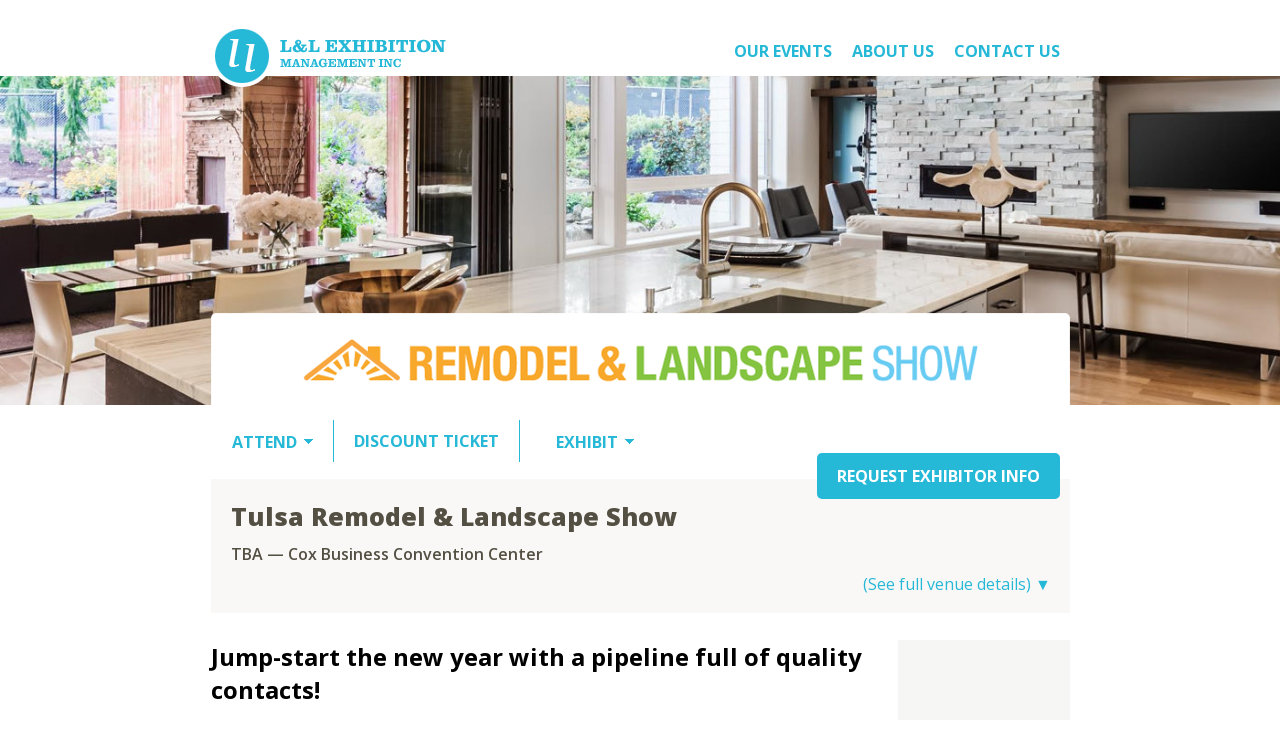

--- FILE ---
content_type: text/html; charset=utf-8
request_url: https://www.homeshowcenter.com/exhoverview/tulsahome
body_size: 5807
content:


<!DOCTYPE html>

<html xmlns="http://www.w3.org/1999/xhtml">
<head><meta name="viewport" content="width=device-width, initial-scale=1" /><meta http-equiv="Content-Type" content="text/html; charset=utf-8" /><link href="https://fonts.googleapis.com/css?family=Open+Sans:300,400,600,700,800" rel="stylesheet" />
    <script src="https://ajax.googleapis.com/ajax/libs/jquery/1.12.4/jquery.min.js"></script>
    <link href="/css/all.css" rel="stylesheet" type="text/css" />
    <script type="text/javascript">
	    $(document).ready(function(e) {
            $('.menu').click(function(e) {
                $('.nav').slideToggle(300);
            });
        });
    </script>


    <!-- Google Tag Manager -->

    <script>(function (w, d, s, l, i) {
        w[l] = w[l] || []; w[l].push({
            'gtm.start':

                new Date().getTime(), event: 'gtm.js'
        }); var f = d.getElementsByTagName(s)[0],

            j = d.createElement(s), dl = l != 'dataLayer' ? '&l=' + l : ''; j.async = true; j.src =

                'https://www.googletagmanager.com/gtm.js?id=' + i + dl; f.parentNode.insertBefore(j, f);

        })(window, document, 'script', 'dataLayer', 'GTM-KJG3DTL');</script>

    <!-- End Google Tag Manager -->

    
    <link href="/css/home2.css" rel="stylesheet" type="text/css" />
    <meta charset="utf-8">
    <script src="https://code.jquery.com/jquery-1.10.2.js"></script>
    <script type="text/javascript">
        $(document).ready(function () {
            var outer = document.getElementById('outer');
            document.getElementById('b').addEventListener('click', function (evnt) {
                if (outer.style.maxHeight) {
                    outer.style.maxHeight = null;
                    outer.classList.add('closed');
                    document.getElementById('b').innerHTML = "(See full venue details) &#9660;";
                }
                else {
                    outer.style.maxHeight = outer.scrollHeight + 'px';
                    outer.classList.remove('closed');
                    document.getElementById('b').innerHTML = "(Hide full venue details) &#9650;";
                }
            });

            outer.style.maxHeight = outer.scrollHeight + 'px';

            document.getElementById('b').click();
        });
    </script>
    <style>
        .section1-left {
            width: 100%;
        }
        .section1-right {
            margin:10px 0 10px 15px;
        }
    </style>
<meta name="description" content="Home Show: Tulsa Remodel &amp; Landscape Show, TBA, at the Cox Business Convention Center" /><meta name="keywords" content="Tulsa Remodel &amp; Landscape Show, Tulsa Show, Tulsa Remodel and Landscape Show, Tulsa, Oklahoma, home show, home, show, home shows, home and garden, home and garden show, trade show, trade shows, home improvement, remodeling, home remodeling, remodeling show, remodeling shows, remodeling expo, landscaping, landscape show, landscape shows, expo, expos, building, home building, home expo, improvement show, improvement shows, renovation, renovating show, renovating shows, renovating" /><title>
	Tulsa Remodeling Show: Remodel and Landscape Show| L&L Shows
</title></head>
<body>
    <div class="wraper">
    	<!-- Header --->
    	<div class="header">
        	<div class="inerwraper">
            	<div class="logo"><a href="/"><img src="/images/logo.png" /></a></div>
                <div class="menu"><img src="/images/menu.png" /></div>
                <div class="nav">
                	<ul>
                    	<li id="liCalendar"><a href="/">OUR EVENTS</a></li>
                    	<li id="liAboutUs"><a href="/aboutus.aspx">About US</a></li>
                    	<li id="liContactUs"><a href="/contactus.aspx">Contact Us</a></li>
                    </ul>
                </div>
            </div>	
        </div>
        <!-- Banner --->
        <div class="banner" id="desktop">
        	<img src="/images/banner.jpg" />
        </div>
        <div id="mobile">
            <div class="mobile-banner">
        	    <img src="/images/mobile-banner.jpg" />
            </div>
        </div>

        
<div class="wraper">
    <div class="banner" id="desktop">
        <div class="inerwraper">
            <div class="build"><img src="/HeadersBanners/ZNrRw4kt.png" id="ContentPlaceHolder1_imgHeaderImg" /></div>
        </div>
    </div>
    <div id="mobile" class="banner">
        <div class="inerwraper">
            <div class="build"><img src="/HeadersBanners/ochEfXmf.png" id="ContentPlaceHolder1_mobile" /></div>
        </div>
    </div>
    <div class="inerwraper">
        <!-- Attend -->
        <div>
            <div class="attend">
                <div class="atend-iner">
                    
                    <div class="dropdown">
                        <button class="dropbtn">ATTEND</button>
                        <div class="dropdown-content">
                            <div id="ContentPlaceHolder1_divMenu2">						<a href="/overview/tulsahome">Show&nbsp;Overview</a>
						<a href="/details/tulsahome">Hours&nbsp;and&nbsp;Directions</a>
						<a href="/picturegallery/tulsahome">Picture&nbsp;Gallery</a>
						<a href="/inviteafriend/tulsahome">Invite&nbsp;A&nbsp;Friend</a>
</div>
                        </div>
                    </div>
                    <a href="/ticketdiscount/tulsahome/			" id="ContentPlaceHolder1_aDiscTick">
                        <p id="ContentPlaceHolder1_pDiscFreeTckt">DISCOUNT TICKET</p>
                    </a>
                    <div class="dropdown">
                        <button class="dropbtn">EXHIBIT</button>
                        <div class="dropdown-content exhdrop">
                            <div id="ContentPlaceHolder1_divMenu">						<a href="/exhoverview/tulsahome#">Exhibitor's&nbsp;Overview</a>
						<a href="/requestinfo/tulsahome">Request&nbsp;Exhibitor&nbsp;Info</a>
						<a href="/testimonials/tulsahome">Testimonials</a>
						<a href="/exhpicgallery/tulsahome">Picture&nbsp;Gallery</a>
						<a href="/downloads/tulsahome">Move-In&nbsp;Info/Forms</a>
</div>
                        </div>
                    </div>
                </div>
            </div>
            <!-- home2 --->
            <a href="/requestinfo/tulsahome" id="ContentPlaceHolder1_aReqExhInfo"><div class="home2-request"><p>REQUEST EXHIBITOR INFO</p></div></a>
            <div class="home2">
                <div class="home2-iner">
                    <div class="home2-top">
                        <h1><span id="ContentPlaceHolder1_lblTitle">Tulsa Remodel & Landscape&nbsp;Show</span></h1>
                        <p><span id="ContentPlaceHolder1_lblDateCity">TBA &#8212; Cox Business Convention Center</span></p>
                        <a href="/details/tulsahome" id="ContentPlaceHolder1_aHoursDir" class="full" style="display:none;">(see full date/times and location details)</a>
                    </div>
                </div>
            </div>
        </div>
        <button id="b" class="toggleButton">(See full venue details)</button>
        <div id="outer">
            <!-- When --->
            <div class="when">
                <div class="when-iner">
                    <div class="when-top">
                        <h1>When</h1>
                        <div class="when-img"><img src="/images/when.png" /></div>
                        
                    </div>
                    <div class="when-bottom">
                        <span id="ContentPlaceHolder1_lblHours"><div class="when-bottom-iner">
<h1><br /><span id="d1" class="date">Friday, 2:00 PM - 7:00 PM</span><span id="d2" class="date">Friday, 2:00 PM - 7:00 PM</span></h1>
</div>
<div class="when-bottom-iner">
<h1><br /><span id="d1" class="date">Saturday, 10:00 AM - 7:00 PM</span><span id="d2" class="date">Saturday, 10:00 AM - 7:00 PM</span></h1>
</div>
<div class="when-bottom-iner">
<h1><br /><span id="d1" class="date">Sunday, 11:00 AM - 5:00 PM</span><span id="d2" class="date">Sunday, 11:00 AM - 5:00 PM</span></h1>
</div>
</span>
                    </div>
                </div>
            </div>
            <!-- Where --->
            <div class="where">
                <div class="where-iner">
                    <div class="where-top">
                        <h1>Where</h1>
                        <div class="where-img"><img src="/images/where.png" /></div>
                    </div>
                </div>
                <div class="where-iner2">
                    <div class="where-left">
                        <div class="full-width">
                            <h1><span id="ContentPlaceHolder1_lblVenue">Cox Business Convention Center</span></h1>
                            <p><span id="ContentPlaceHolder1_lblAddress">100 Civic Center, Tulsa, OK 74103</span><br /></p>
                        </div>
                        <span id="ContentPlaceHolder1_lblParkingInfo"></span>
                        <div class="full-width">
                            <h2>Admission Price</h2>
                            <p><span id="ContentPlaceHolder1_lblCosts"><p><strong>Adults</strong> $3.00</p><p><strong>Children Under 18</strong> FREE</p></span></p>
                            <a id="ContentPlaceHolder1_aDiscTick2"><div class="home2-ticket"><p>TICKET DISCOUNT</p></div></a>
                        </div>
                    </div>
                    <div class="where-right">
                        <span id="ContentPlaceHolder1_lblMAP"><iframe width="274" height="241" frameborder="0" scrolling="no" marginheight="0" marginwidth="0" src="http://maps.google.com/maps?f=q&amp;source=s_q&amp;hl=en&amp;iwloc=geocode=&amp;q=100+Civic+Center,+Tulsa,+OK+74103&amp;sll=33.997708,-81.038072&amp;sspn=0.007863,0.013797&amp;ie=UTF8&amp;hq=&amp;hnear=100+Civic+Center,+Tulsa,+Oklahoma+74103&amp;z=14&amp;ll=36.149128,-95.997035&amp;output=embed"></iframe><br /><small><a target='_blank' href="http://maps.google.com/maps?f=q&amp;source=embed&amp;hl=en&amp;iwloc=geocode=&amp;q=100+Civic+Center,+Tulsa,+OK+74103&amp;sll=33.997708,-81.038072&amp;sspn=0.007863,0.013797&amp;ie=UTF8&amp;hq=&amp;hnear=100+Civic+Center,+Tulsa,+Oklahoma+74103&amp;z=14&amp;ll=36.149128,-95.997035" style="line-height:22px;color:#000;float:right;font-size:115%; margin-top:10px">View Larger Map</a></small></span>
                    </div>
                </div>
            </div>
        </div>
        <div class="home2-main">
            <div class="holder">
                <div id="ContentPlaceHolder1_banners" class="home2-right" style="height:600px;"></div>
                <div class="home2-left">
                    <div class="iner-contact">
                	    <div class="section1">
                            <div class="section1-left">
                                <div id="ContentPlaceHolder1_video_area" class="section1-right" style="display:none;">
                                    <span id="ContentPlaceHolder1_lblVideo"></span>
                                </div>
                                <span id="ContentPlaceHolder1_lblOverview"><h2>Jump-start the new year with a pipeline full of quality contacts!</h2>
<p>&nbsp;</p>
<p><iframe src="https://player.vimeo.com/video/47260747" width="400" height="225" frameborder="0" webkitallowfullscreen="" mozallowfullscreen="" allowfullscreen=""></iframe><span style="color: rgb(255, 102, 51); font-weight: bold;"><br />
</span><br />
<br />
The<span style="font-weight: bold;"> </span><strong>Remodel &amp;&nbsp;Landscape Show</strong>, located in the Cox Business Convention Center,&nbsp;is the perfect event   for the Tulsa homeowner who is planning for the year ahead. Our   customers know that meeting their potential contractor face-to-face is   the most valuable way to select professional, reliable expertise for   upcoming home improvement projects. <br />
<br />
Over the past <strong>20 years</strong>, the<strong> Remodel &amp;&nbsp;Landscape Show</strong> has built   a reputation for bringing together Tulsa&rsquo;s most active and  discerning  homeowners and the leading home improvement experts under  one roof. For  homeowners and leading contractors alike, it&rsquo;s a  can&rsquo;t-miss event.&nbsp; For  three days, the Cox Business Convention Center provides  an appropriate and spectacular setting for the  most innovative and  informative home and garden exhibits. &nbsp;<br />
&nbsp; &nbsp;<br />
Our exhibitors know the Remodel &amp; Landscape&nbsp;Show gives them a head start at a   time when new contacts are traditionally most rare and thus most   valuable.&nbsp; They come back year after year to meet Tulsa&rsquo;s home-owning   elite&mdash;people who put a premium on maintaining properties that are   beautiful, functional and trend-setting.</p>
<p>&nbsp;&nbsp;</p>
<p><strong>This is your opportunity to:</strong><br />
<br />
&bull; Meet Tulsa-area homeowners with a strong interest in home improvement<br />
&bull; Take your place among the region&rsquo;s top home and garden professionals<br />
&bull; Showcase your products and services in a quality trade show environment<br />
&bull; Get in front of the competition by participating in the first show of the year<br />
<br />
The<strong> Remodel &amp; Landscape Show</strong> has a solid, 20-year track record of high attendance rates and excellent exhibitor results.<br />
<br />
Request an <a href="http://www.homeshowcenter.com/requestinfo/tulsahome"><span style="color: rgb(255, 102, 0);">exhibitor package</span></a> now, and read the glowing <a href="http://www.homeshowcenter.com/testimonials/tulsahome"><span style="color: rgb(255, 102, 0);">testimonials</span></a>   our delighted exhibitors have given us.&nbsp;</p>
<p>&nbsp;</p></span>
                                
                            </div>
                        </div>
                    </div>
                    <div class="iner-text">
                        <div id="ContentPlaceHolder1_divDownloads" class="download-container" style="display:inline;">
                            <div class="iner-contact">
                                <div class="download-left">
                                    <h1>Downloads</h1><div class="download-img"><img src="/images/download.png" /></div>
                                    <p>
                                        Download show resources here. If there is something missing please contact us.
                                    </p>
                                </div>
                                <div class="download-right">
                                    <span id="ContentPlaceHolder1_lblDownloads">
<div class="download-iner"><a target="_blank" rel="nofollow" href="/Downloads/OK20-VehicleDisplayWaiver.pdf"><h1>Display Vehicle Waiver (PDF)</h1></a><h2>If you are looking to display a vehicle at the show please talk to your show manager and complete the form for the Cox Business Center.</h2></div>
</span>
                                </div>
                            </div>
                        </div>
                    </div>
                    <div id="ContentPlaceHolder1_mobile_banners" class="home2-mobile-banners"></div>
                    
                </div>
            </div>
        </div>
    </div>
</div>


        <!-- Footer -->
        <div class="footer">
        	<div class="inerwraper">
            	<div class="footer-iner2">
            	<h1><span id="lblFooterHeader">Expo Resources</span></h1>
                <div class="footer-right">
                    <span id="lblLowerMenus"><div class="footer-iner"><p><a href="#"><span class="footer-span">Attendees</span><br/></a>						<a href="/overview/tulsahome">Show&nbsp;Overview<br/></a>
						<a href="/details/tulsahome">Hours&nbsp;and&nbsp;Directions<br/></a>
						<a href="/picturegallery/tulsahome">Picture&nbsp;Gallery<br/></a>
						<a href="/inviteafriend/tulsahome">Invite&nbsp;A&nbsp;Friend<br/></a>
</p></div><div class="footer-iner"><p><a href="#"><span class="footer-span">Exhibitors</span><br/></a>						<a href="/exhoverview/tulsahome#">Exhibitor's&nbsp;Overview<br/></a>
						<a href="/requestinfo/tulsahome">Request&nbsp;Exhibitor&nbsp;Info<br/></a>
						<a href="/testimonials/tulsahome">Testimonials<br/></a>
						<a href="/exhpicgallery/tulsahome">Picture&nbsp;Gallery<br/></a>
						<a href="/downloads/tulsahome">Move-In&nbsp;Info/Forms<br/></a>
</p></div><div class="footer-iner"><p><a href="/">L&L Home Show Calendar<br /></a><a href="/aboutus.aspx">About Us<br /></a><a href="/contactus.aspx">Contact Us</a></p></div></span>
                	
                    
                </div>
                </div>
            </div>
        </div>
        <div id="mobile">
        	<div class="mobile-footer">
            	<div class="inerwraper2">
                	<div class="mobile-logo"><img src="/images/footer-logo.png" /></div>
                    <div class="adress">
                    	<div class="adress-iner">
                        <p>
                            7809 Southtown Center, #200<br />
                            Bloomington, MN 55431<br /><br />
                        
                            (952) 881-5030<br />
                            (800) 374-6463<br /><br />
                        
                            info@homeshowcenter.com
                        </p>
                        </div>
                        
                        
                        <div class="copy"><p> © Copyright 2016 L&L Exhibition</p></div>
                    </div>
                    
                </div>
            </div>
        </div>
    </div>
    <!-- Google Tag Manager (noscript) -->
    <noscript><iframe src=https://www.googletagmanager.com/ns.html?id=GTM-KJG3DTL height="0" width="0" style="display:none;visibility:hidden"></iframe></noscript>
    <!-- End Google Tag Manager (noscript) -->
</body>
</html>


--- FILE ---
content_type: text/html; charset=UTF-8
request_url: https://player.vimeo.com/video/47260747
body_size: 6645
content:
<!DOCTYPE html>
<html lang="en">
<head>
  <meta charset="utf-8">
  <meta name="viewport" content="width=device-width,initial-scale=1,user-scalable=yes">
  
  <link rel="canonical" href="https://player.vimeo.com/video/47260747">
  <meta name="googlebot" content="noindex,indexifembedded">
  
  
  <title>L&amp;L&#39;s Tulsa Remodel &amp; Landscape Show on Vimeo</title>
  <style>
      body, html, .player, .fallback {
          overflow: hidden;
          width: 100%;
          height: 100%;
          margin: 0;
          padding: 0;
      }
      .fallback {
          
              background-color: transparent;
          
      }
      .player.loading { opacity: 0; }
      .fallback iframe {
          position: fixed;
          left: 0;
          top: 0;
          width: 100%;
          height: 100%;
      }
  </style>
  <link rel="modulepreload" href="https://f.vimeocdn.com/p/4.46.25/js/player.module.js" crossorigin="anonymous">
  <link rel="modulepreload" href="https://f.vimeocdn.com/p/4.46.25/js/vendor.module.js" crossorigin="anonymous">
  <link rel="preload" href="https://f.vimeocdn.com/p/4.46.25/css/player.css" as="style">
</head>

<body>


<div class="vp-placeholder">
    <style>
        .vp-placeholder,
        .vp-placeholder-thumb,
        .vp-placeholder-thumb::before,
        .vp-placeholder-thumb::after {
            position: absolute;
            top: 0;
            bottom: 0;
            left: 0;
            right: 0;
        }
        .vp-placeholder {
            visibility: hidden;
            width: 100%;
            max-height: 100%;
            height: calc(720 / 1280 * 100vw);
            max-width: calc(1280 / 720 * 100vh);
            margin: auto;
        }
        .vp-placeholder-carousel {
            display: none;
            background-color: #000;
            position: absolute;
            left: 0;
            right: 0;
            bottom: -60px;
            height: 60px;
        }
    </style>

    

    
        <style>
            .vp-placeholder-thumb {
                overflow: hidden;
                width: 100%;
                max-height: 100%;
                margin: auto;
            }
            .vp-placeholder-thumb::before,
            .vp-placeholder-thumb::after {
                content: "";
                display: block;
                filter: blur(7px);
                margin: 0;
                background: url(https://i.vimeocdn.com/video/438071904-ea635b062e052a926b37167dfe05932e987a68e695be100307db7c0e9ef9ebf5-d?mw=80&q=85) 50% 50% / contain no-repeat;
            }
            .vp-placeholder-thumb::before {
                 
                margin: -30px;
            }
        </style>
    

    <div class="vp-placeholder-thumb"></div>
    <div class="vp-placeholder-carousel"></div>
    <script>function placeholderInit(t,h,d,s,n,o){var i=t.querySelector(".vp-placeholder"),v=t.querySelector(".vp-placeholder-thumb");if(h){var p=function(){try{return window.self!==window.top}catch(a){return!0}}(),w=200,y=415,r=60;if(!p&&window.innerWidth>=w&&window.innerWidth<y){i.style.bottom=r+"px",i.style.maxHeight="calc(100vh - "+r+"px)",i.style.maxWidth="calc("+n+" / "+o+" * (100vh - "+r+"px))";var f=t.querySelector(".vp-placeholder-carousel");f.style.display="block"}}if(d){var e=new Image;e.onload=function(){var a=n/o,c=e.width/e.height;if(c<=.95*a||c>=1.05*a){var l=i.getBoundingClientRect(),g=l.right-l.left,b=l.bottom-l.top,m=window.innerWidth/g*100,x=window.innerHeight/b*100;v.style.height="calc("+e.height+" / "+e.width+" * "+m+"vw)",v.style.maxWidth="calc("+e.width+" / "+e.height+" * "+x+"vh)"}i.style.visibility="visible"},e.src=s}else i.style.visibility="visible"}
</script>
    <script>placeholderInit(document,  false ,  true , "https://i.vimeocdn.com/video/438071904-ea635b062e052a926b37167dfe05932e987a68e695be100307db7c0e9ef9ebf5-d?mw=80\u0026q=85",  1280 ,  720 );</script>
</div>

<div id="player" class="player"></div>
<script>window.playerConfig = {"cdn_url":"https://f.vimeocdn.com","vimeo_api_url":"api.vimeo.com","request":{"files":{"dash":{"cdns":{"akfire_interconnect_quic":{"avc_url":"https://vod-adaptive-ak.vimeocdn.com/exp=1769111683~acl=%2F37b8ee34-6289-45f6-ae1f-cb307ba7ba45%2Fpsid%3D8cd993ba98e3d1c2059ce24572e43b285e237f709321a798b6c0a17d168ac5c1%2F%2A~hmac=09318cb8e72b2eb9a262696c2445f5eb7543ea380f67c155cb07ba3cc4292550/37b8ee34-6289-45f6-ae1f-cb307ba7ba45/psid=8cd993ba98e3d1c2059ce24572e43b285e237f709321a798b6c0a17d168ac5c1/v2/playlist/av/primary/playlist.json?omit=av1-hevc\u0026pathsig=8c953e4f~bRtYIfWyKMxTyF8j6Yo0znml_Ths8PsqsREYDDw70TY\u0026r=dXM%3D\u0026rh=3vr75d","origin":"gcs","url":"https://vod-adaptive-ak.vimeocdn.com/exp=1769111683~acl=%2F37b8ee34-6289-45f6-ae1f-cb307ba7ba45%2Fpsid%3D8cd993ba98e3d1c2059ce24572e43b285e237f709321a798b6c0a17d168ac5c1%2F%2A~hmac=09318cb8e72b2eb9a262696c2445f5eb7543ea380f67c155cb07ba3cc4292550/37b8ee34-6289-45f6-ae1f-cb307ba7ba45/psid=8cd993ba98e3d1c2059ce24572e43b285e237f709321a798b6c0a17d168ac5c1/v2/playlist/av/primary/playlist.json?pathsig=8c953e4f~bRtYIfWyKMxTyF8j6Yo0znml_Ths8PsqsREYDDw70TY\u0026r=dXM%3D\u0026rh=3vr75d"},"fastly_skyfire":{"avc_url":"https://skyfire.vimeocdn.com/1769111683-0x04a8513e2884ab6557cca9eb67ac84cea7787351/37b8ee34-6289-45f6-ae1f-cb307ba7ba45/psid=8cd993ba98e3d1c2059ce24572e43b285e237f709321a798b6c0a17d168ac5c1/v2/playlist/av/primary/playlist.json?omit=av1-hevc\u0026pathsig=8c953e4f~bRtYIfWyKMxTyF8j6Yo0znml_Ths8PsqsREYDDw70TY\u0026r=dXM%3D\u0026rh=3vr75d","origin":"gcs","url":"https://skyfire.vimeocdn.com/1769111683-0x04a8513e2884ab6557cca9eb67ac84cea7787351/37b8ee34-6289-45f6-ae1f-cb307ba7ba45/psid=8cd993ba98e3d1c2059ce24572e43b285e237f709321a798b6c0a17d168ac5c1/v2/playlist/av/primary/playlist.json?pathsig=8c953e4f~bRtYIfWyKMxTyF8j6Yo0znml_Ths8PsqsREYDDw70TY\u0026r=dXM%3D\u0026rh=3vr75d"}},"default_cdn":"akfire_interconnect_quic","separate_av":true,"streams":[{"profile":"112","id":"90620109-e812-4387-8064-4eb004405106","fps":23.98,"quality":"360p"},{"profile":"116","id":"0a023b27-e733-44af-bd88-055d32748362","fps":23.98,"quality":"240p"},{"profile":"113","id":"430ec846-db48-4db0-b63b-eb78bd56973e","fps":23.98,"quality":"720p"}],"streams_avc":[{"profile":"112","id":"90620109-e812-4387-8064-4eb004405106","fps":23.98,"quality":"360p"},{"profile":"116","id":"0a023b27-e733-44af-bd88-055d32748362","fps":23.98,"quality":"240p"},{"profile":"113","id":"430ec846-db48-4db0-b63b-eb78bd56973e","fps":23.98,"quality":"720p"}]},"hls":{"cdns":{"akfire_interconnect_quic":{"avc_url":"https://vod-adaptive-ak.vimeocdn.com/exp=1769111683~acl=%2F37b8ee34-6289-45f6-ae1f-cb307ba7ba45%2Fpsid%3D8cd993ba98e3d1c2059ce24572e43b285e237f709321a798b6c0a17d168ac5c1%2F%2A~hmac=09318cb8e72b2eb9a262696c2445f5eb7543ea380f67c155cb07ba3cc4292550/37b8ee34-6289-45f6-ae1f-cb307ba7ba45/psid=8cd993ba98e3d1c2059ce24572e43b285e237f709321a798b6c0a17d168ac5c1/v2/playlist/av/primary/playlist.m3u8?omit=av1-hevc-opus\u0026pathsig=8c953e4f~pvdeovtv5EiLeWvcyNnViAry43m_01omLeTmtRfqdiA\u0026r=dXM%3D\u0026rh=3vr75d\u0026sf=fmp4","origin":"gcs","url":"https://vod-adaptive-ak.vimeocdn.com/exp=1769111683~acl=%2F37b8ee34-6289-45f6-ae1f-cb307ba7ba45%2Fpsid%3D8cd993ba98e3d1c2059ce24572e43b285e237f709321a798b6c0a17d168ac5c1%2F%2A~hmac=09318cb8e72b2eb9a262696c2445f5eb7543ea380f67c155cb07ba3cc4292550/37b8ee34-6289-45f6-ae1f-cb307ba7ba45/psid=8cd993ba98e3d1c2059ce24572e43b285e237f709321a798b6c0a17d168ac5c1/v2/playlist/av/primary/playlist.m3u8?omit=opus\u0026pathsig=8c953e4f~pvdeovtv5EiLeWvcyNnViAry43m_01omLeTmtRfqdiA\u0026r=dXM%3D\u0026rh=3vr75d\u0026sf=fmp4"},"fastly_skyfire":{"avc_url":"https://skyfire.vimeocdn.com/1769111683-0x04a8513e2884ab6557cca9eb67ac84cea7787351/37b8ee34-6289-45f6-ae1f-cb307ba7ba45/psid=8cd993ba98e3d1c2059ce24572e43b285e237f709321a798b6c0a17d168ac5c1/v2/playlist/av/primary/playlist.m3u8?omit=av1-hevc-opus\u0026pathsig=8c953e4f~pvdeovtv5EiLeWvcyNnViAry43m_01omLeTmtRfqdiA\u0026r=dXM%3D\u0026rh=3vr75d\u0026sf=fmp4","origin":"gcs","url":"https://skyfire.vimeocdn.com/1769111683-0x04a8513e2884ab6557cca9eb67ac84cea7787351/37b8ee34-6289-45f6-ae1f-cb307ba7ba45/psid=8cd993ba98e3d1c2059ce24572e43b285e237f709321a798b6c0a17d168ac5c1/v2/playlist/av/primary/playlist.m3u8?omit=opus\u0026pathsig=8c953e4f~pvdeovtv5EiLeWvcyNnViAry43m_01omLeTmtRfqdiA\u0026r=dXM%3D\u0026rh=3vr75d\u0026sf=fmp4"}},"default_cdn":"akfire_interconnect_quic","separate_av":true},"progressive":[{"profile":"112","width":640,"height":360,"mime":"video/mp4","fps":23.98,"url":"https://vod-progressive-ak.vimeocdn.com/exp=1769111683~acl=%2Fvimeo-transcode-storage-prod-us-central1-h264-540p%2F01%2F4452%2F1%2F47260747%2F111808451.mp4~hmac=98d2580c266d41edf0ec58505038fc6b19071a5b1118981834658dbcdafbef57/vimeo-transcode-storage-prod-us-central1-h264-540p/01/4452/1/47260747/111808451.mp4","cdn":"akamai_interconnect","quality":"360p","id":"90620109-e812-4387-8064-4eb004405106","origin":"gcs"},{"profile":"116","width":480,"height":270,"mime":"video/mp4","fps":23.98,"url":"https://vod-progressive-ak.vimeocdn.com/exp=1769111683~acl=%2Fvimeo-prod-skyfire-std-us%2F01%2F4452%2F1%2F47260747%2F111808003.mp4~hmac=fefca1fb0df019a9598ac68eee6189cc89f06f4544b1f74dee56ed4da8378ccf/vimeo-prod-skyfire-std-us/01/4452/1/47260747/111808003.mp4","cdn":"akamai_interconnect","quality":"240p","id":"0a023b27-e733-44af-bd88-055d32748362","origin":"gcs"},{"profile":"113","width":1280,"height":720,"mime":"video/mp4","fps":23.98,"url":"https://vod-progressive-ak.vimeocdn.com/exp=1769111683~acl=%2Fvimeo-transcode-storage-prod-us-west1-h264-720p%2F01%2F4452%2F1%2F47260747%2F112529804.mp4~hmac=c55c19bc3ab378419aa52208c460e132b07fc44316f670259854d05a95a9b8e4/vimeo-transcode-storage-prod-us-west1-h264-720p/01/4452/1/47260747/112529804.mp4","cdn":"akamai_interconnect","quality":"720p","id":"430ec846-db48-4db0-b63b-eb78bd56973e","origin":"gcs"}]},"file_codecs":{"av1":[],"avc":["90620109-e812-4387-8064-4eb004405106","0a023b27-e733-44af-bd88-055d32748362","430ec846-db48-4db0-b63b-eb78bd56973e"],"hevc":{"dvh1":[],"hdr":[],"sdr":[]}},"lang":"en","referrer":"https://www.homeshowcenter.com/exhoverview/tulsahome","cookie_domain":".vimeo.com","signature":"dd51903fc1b6adae9d84f1ba5729c9c6","timestamp":1769108083,"expires":3600,"thumb_preview":{"url":"https://videoapi-sprites.vimeocdn.com/video-sprites/image/41659dbb-6e37-46c0-85af-14fd3068564c.0.jpeg?ClientID=sulu\u0026Expires=1769111683\u0026Signature=3c26567a10d289f2fb3f5a088aa4a815d87e7a6c","height":2880,"width":4260,"frame_height":240,"frame_width":426,"columns":10,"frames":120},"currency":"USD","session":"2fd4041b47d0aeae5b40cce7788de6ef9197f1d61769108083","cookie":{"volume":1,"quality":null,"hd":0,"captions":null,"transcript":null,"captions_styles":{"color":null,"fontSize":null,"fontFamily":null,"fontOpacity":null,"bgOpacity":null,"windowColor":null,"windowOpacity":null,"bgColor":null,"edgeStyle":null},"audio_language":null,"audio_kind":null,"qoe_survey_vote":0},"build":{"backend":"31e9776","js":"4.46.25"},"urls":{"js":"https://f.vimeocdn.com/p/4.46.25/js/player.js","js_base":"https://f.vimeocdn.com/p/4.46.25/js","js_module":"https://f.vimeocdn.com/p/4.46.25/js/player.module.js","js_vendor_module":"https://f.vimeocdn.com/p/4.46.25/js/vendor.module.js","locales_js":{"de-DE":"https://f.vimeocdn.com/p/4.46.25/js/player.de-DE.js","en":"https://f.vimeocdn.com/p/4.46.25/js/player.js","es":"https://f.vimeocdn.com/p/4.46.25/js/player.es.js","fr-FR":"https://f.vimeocdn.com/p/4.46.25/js/player.fr-FR.js","ja-JP":"https://f.vimeocdn.com/p/4.46.25/js/player.ja-JP.js","ko-KR":"https://f.vimeocdn.com/p/4.46.25/js/player.ko-KR.js","pt-BR":"https://f.vimeocdn.com/p/4.46.25/js/player.pt-BR.js","zh-CN":"https://f.vimeocdn.com/p/4.46.25/js/player.zh-CN.js"},"ambisonics_js":"https://f.vimeocdn.com/p/external/ambisonics.min.js","barebone_js":"https://f.vimeocdn.com/p/4.46.25/js/barebone.js","chromeless_js":"https://f.vimeocdn.com/p/4.46.25/js/chromeless.js","three_js":"https://f.vimeocdn.com/p/external/three.rvimeo.min.js","vuid_js":"https://f.vimeocdn.com/js_opt/modules/utils/vuid.min.js","hive_sdk":"https://f.vimeocdn.com/p/external/hive-sdk.js","hive_interceptor":"https://f.vimeocdn.com/p/external/hive-interceptor.js","proxy":"https://player.vimeo.com/static/proxy.html","css":"https://f.vimeocdn.com/p/4.46.25/css/player.css","chromeless_css":"https://f.vimeocdn.com/p/4.46.25/css/chromeless.css","fresnel":"https://arclight.vimeo.com/add/player-stats","player_telemetry_url":"https://arclight.vimeo.com/player-events","telemetry_base":"https://lensflare.vimeo.com"},"flags":{"plays":1,"dnt":0,"autohide_controls":0,"preload_video":"metadata_on_hover","qoe_survey_forced":0,"ai_widget":0,"ecdn_delta_updates":0,"disable_mms":0,"check_clip_skipping_forward":0},"country":"US","client":{"ip":"3.144.113.170"},"ab_tests":{"cross_origin_texttracks":{"group":"variant","track":false,"data":null}},"atid":"1261152988.1769108083","ai_widget_signature":"b1da2a208be9bd5d9da3961b98bd9b01f60e4139cbf9b64cdf1520da0632e218_1769111683","config_refresh_url":"https://player.vimeo.com/video/47260747/config/request?atid=1261152988.1769108083\u0026expires=3600\u0026referrer=https%3A%2F%2Fwww.homeshowcenter.com%2Fexhoverview%2Ftulsahome\u0026session=2fd4041b47d0aeae5b40cce7788de6ef9197f1d61769108083\u0026signature=dd51903fc1b6adae9d84f1ba5729c9c6\u0026time=1769108083\u0026v=1"},"player_url":"player.vimeo.com","video":{"id":47260747,"title":"L\u0026L's Tulsa Remodel \u0026 Landscape Show","width":1280,"height":720,"duration":164,"url":"","share_url":"https://vimeo.com/47260747","embed_code":"\u003ciframe title=\"vimeo-player\" src=\"https://player.vimeo.com/video/47260747?h=99e60391ad\" width=\"640\" height=\"360\" frameborder=\"0\" referrerpolicy=\"strict-origin-when-cross-origin\" allow=\"autoplay; fullscreen; picture-in-picture; clipboard-write; encrypted-media; web-share\"   allowfullscreen\u003e\u003c/iframe\u003e","default_to_hd":0,"privacy":"disable","embed_permission":"public","thumbnail_url":"https://i.vimeocdn.com/video/438071904-ea635b062e052a926b37167dfe05932e987a68e695be100307db7c0e9ef9ebf5-d","owner":{"id":12560553,"name":"L\u0026L Exhibition Management","img":"https://i.vimeocdn.com/portrait/3977680_60x60?sig=dbb1eae92027f9d93f8fb4547aa6f07d1d40305d03c9780a425a7b75c35c62b1\u0026v=1\u0026region=us","img_2x":"https://i.vimeocdn.com/portrait/3977680_60x60?sig=dbb1eae92027f9d93f8fb4547aa6f07d1d40305d03c9780a425a7b75c35c62b1\u0026v=1\u0026region=us","url":"https://vimeo.com/llexman","account_type":"pro"},"spatial":0,"live_event":null,"version":{"current":null,"available":[{"id":718835443,"file_id":111807132,"is_current":true}]},"unlisted_hash":null,"rating":{"id":3},"fps":23.98,"bypass_token":"eyJ0eXAiOiJKV1QiLCJhbGciOiJIUzI1NiJ9.eyJjbGlwX2lkIjo0NzI2MDc0NywiZXhwIjoxNzY5MTExNzAwfQ.m9zKB9aN3QDWqJiqqY1YpMROTPGUGEwsoihFCuZVZU8","channel_layout":"stereo","ai":0,"locale":""},"user":{"id":0,"team_id":0,"team_origin_user_id":0,"account_type":"none","liked":0,"watch_later":0,"owner":0,"mod":0,"logged_in":0,"private_mode_enabled":0,"vimeo_api_client_token":"eyJhbGciOiJIUzI1NiIsInR5cCI6IkpXVCJ9.eyJzZXNzaW9uX2lkIjoiMmZkNDA0MWI0N2QwYWVhZTViNDBjY2U3Nzg4ZGU2ZWY5MTk3ZjFkNjE3NjkxMDgwODMiLCJleHAiOjE3NjkxMTE2ODMsImFwcF9pZCI6MTE4MzU5LCJzY29wZXMiOiJwdWJsaWMgc3RhdHMifQ.Uqv49GTzlYibT16J3L0gRwxAufvvJBsqlt0k25c73pg"},"view":1,"vimeo_url":"vimeo.com","embed":{"audio_track":"","autoplay":0,"autopause":1,"dnt":0,"editor":0,"keyboard":1,"log_plays":1,"loop":0,"muted":0,"on_site":0,"texttrack":"","transparent":1,"outro":"nothing","playsinline":1,"quality":null,"player_id":"","api":null,"app_id":"","color":"00adef","color_one":"000000","color_two":"00adef","color_three":"ffffff","color_four":"000000","context":"embed.main","settings":{"auto_pip":1,"badge":0,"byline":0,"collections":0,"color":0,"force_color_one":0,"force_color_two":0,"force_color_three":0,"force_color_four":0,"embed":0,"fullscreen":1,"like":0,"logo":0,"playbar":1,"portrait":0,"pip":1,"share":0,"spatial_compass":0,"spatial_label":0,"speed":1,"title":0,"volume":1,"watch_later":0,"watch_full_video":1,"controls":1,"airplay":1,"audio_tracks":1,"chapters":1,"chromecast":1,"cc":1,"transcript":1,"quality":1,"play_button_position":0,"ask_ai":0,"skipping_forward":1,"debug_payload_collection_policy":"default"},"create_interactive":{"has_create_interactive":false,"viddata_url":""},"min_quality":null,"max_quality":null,"initial_quality":null,"prefer_mms":1}}</script>
<script>const fullscreenSupported="exitFullscreen"in document||"webkitExitFullscreen"in document||"webkitCancelFullScreen"in document||"mozCancelFullScreen"in document||"msExitFullscreen"in document||"webkitEnterFullScreen"in document.createElement("video");var isIE=checkIE(window.navigator.userAgent),incompatibleBrowser=!fullscreenSupported||isIE;window.noModuleLoading=!1,window.dynamicImportSupported=!1,window.cssLayersSupported=typeof CSSLayerBlockRule<"u",window.isInIFrame=function(){try{return window.self!==window.top}catch(e){return!0}}(),!window.isInIFrame&&/twitter/i.test(navigator.userAgent)&&window.playerConfig.video.url&&(window.location=window.playerConfig.video.url),window.playerConfig.request.lang&&document.documentElement.setAttribute("lang",window.playerConfig.request.lang),window.loadScript=function(e){var n=document.getElementsByTagName("script")[0];n&&n.parentNode?n.parentNode.insertBefore(e,n):document.head.appendChild(e)},window.loadVUID=function(){if(!window.playerConfig.request.flags.dnt&&!window.playerConfig.embed.dnt){window._vuid=[["pid",window.playerConfig.request.session]];var e=document.createElement("script");e.async=!0,e.src=window.playerConfig.request.urls.vuid_js,window.loadScript(e)}},window.loadCSS=function(e,n){var i={cssDone:!1,startTime:new Date().getTime(),link:e.createElement("link")};return i.link.rel="stylesheet",i.link.href=n,e.getElementsByTagName("head")[0].appendChild(i.link),i.link.onload=function(){i.cssDone=!0},i},window.loadLegacyJS=function(e,n){if(incompatibleBrowser){var i=e.querySelector(".vp-placeholder");i&&i.parentNode&&i.parentNode.removeChild(i);let a=`/video/${window.playerConfig.video.id}/fallback`;window.playerConfig.request.referrer&&(a+=`?referrer=${window.playerConfig.request.referrer}`),n.innerHTML=`<div class="fallback"><iframe title="unsupported message" src="${a}" frameborder="0"></iframe></div>`}else{n.className="player loading";var t=window.loadCSS(e,window.playerConfig.request.urls.css),r=e.createElement("script"),o=!1;r.src=window.playerConfig.request.urls.js,window.loadScript(r),r["onreadystatechange"in r?"onreadystatechange":"onload"]=function(){!o&&(!this.readyState||this.readyState==="loaded"||this.readyState==="complete")&&(o=!0,playerObject=new VimeoPlayer(n,window.playerConfig,t.cssDone||{link:t.link,startTime:t.startTime}))},window.loadVUID()}};function checkIE(e){e=e&&e.toLowerCase?e.toLowerCase():"";function n(r){return r=r.toLowerCase(),new RegExp(r).test(e);return browserRegEx}var i=n("msie")?parseFloat(e.replace(/^.*msie (\d+).*$/,"$1")):!1,t=n("trident")?parseFloat(e.replace(/^.*trident\/(\d+)\.(\d+).*$/,"$1.$2"))+4:!1;return i||t}
</script>
<script nomodule>
  window.noModuleLoading = true;
  var playerEl = document.getElementById('player');
  window.loadLegacyJS(document, playerEl);
</script>
<script type="module">try{import("").catch(()=>{})}catch(t){}window.dynamicImportSupported=!0;
</script>
<script type="module">if(!window.dynamicImportSupported||!window.cssLayersSupported){if(!window.noModuleLoading){window.noModuleLoading=!0;var playerEl=document.getElementById("player");window.loadLegacyJS(document,playerEl)}var moduleScriptLoader=document.getElementById("js-module-block");moduleScriptLoader&&moduleScriptLoader.parentElement.removeChild(moduleScriptLoader)}
</script>
<script type="module" id="js-module-block">if(!window.noModuleLoading&&window.dynamicImportSupported&&window.cssLayersSupported){const n=document.getElementById("player"),e=window.loadCSS(document,window.playerConfig.request.urls.css);import(window.playerConfig.request.urls.js_module).then(function(o){new o.VimeoPlayer(n,window.playerConfig,e.cssDone||{link:e.link,startTime:e.startTime}),window.loadVUID()}).catch(function(o){throw/TypeError:[A-z ]+import[A-z ]+module/gi.test(o)&&window.loadLegacyJS(document,n),o})}
</script>

<script type="application/ld+json">{"embedUrl":"https://player.vimeo.com/video/47260747?h=99e60391ad","thumbnailUrl":"https://i.vimeocdn.com/video/438071904-ea635b062e052a926b37167dfe05932e987a68e695be100307db7c0e9ef9ebf5-d?f=webp","name":"L\u0026L's Tulsa Remodel \u0026 Landscape Show","description":"This is \"L\u0026L's Tulsa Remodel \u0026 Landscape Show\" by \"L\u0026L Exhibition Management\" on Vimeo, the home for high quality videos and the people who love them.","duration":"PT164S","uploadDate":"2012-08-09T15:00:41-04:00","@context":"https://schema.org/","@type":"VideoObject"}</script>

</body>
</html>


--- FILE ---
content_type: text/css
request_url: https://www.homeshowcenter.com/css/all.css
body_size: 1449
content:
@charset "utf-8";
/* CSS Document */
*{margin:0; padding:0; text-decoration:none; border:none; font-family: 'Open Sans', sans-serif;}

* a {
    color:#26b8d7;
}
.wraper{
	width:100%;
}
.inerwraper{
	max-width:859px;
	position:relative;
	margin:auto;
}

#desktop{
}
#mobile{
	display:none;
}
/***Header******/
.header{
	float:left;
	width:100%;
	position:relative;
	padding:25px 0px 0px 0px;
	z-index:100;
}
.logo{
	float:left;
	width:235px;
}
.logo img{
	width:100%;
}
.nav{
	float:right;
	position:relative;
}
.nav ul{
	margin:0;
	padding:0;
	text-decoration:none;
	list-style:none;
    margin-bottom: 20px;
}
.nav li{
	float:left;
	padding:15px 10px;
}
.nav a{
	color:#26b8d7;
	font-size:16px;
	text-transform:uppercase;
	text-decoration:none;
	font-weight:700;
}
.nav li:hover{
	background:#26b8d7;
}
.nav li:hover a{
	color:#fff;
}
.active {
    background: #26b8d7;
    font-size: 16px;
    text-transform: uppercase;
    text-decoration: none;
    font-weight: 700;
}
.active a {
    color: #fff;
}

.menu{
	float:right;
	cursor:pointer;
	display:none;
}

/************** Banner ***************/
.banner{
	position:relative;
	float:left;
	width:100%;
	margin-top:-16px;
}
.banner img{
	width:100%;
}
.build{
	position:absolute;
	bottom:-18px;
	width:100%;
}
.build img{
	width:100%;
}
.mobile-banner{
	float:left;
	position:relative;
	width:100%;
	margin-top:-10px;
}
.mobile-banner img{
	width:100%;
}

/***Footer***/
.footer{
	float:left;
	width:100%;
	clear:both;
	border-top:1px solid #e4e3e2;
	margin-top:50px;
	padding:20px 0px;
}
.footer h1{
	font-size:24px;
	color:#4b403a;
	font-weight:800;
	text-align:left;
	float:left;
}
.footer-right{
	float:right;
	width:63%;
	text-align:left;
	padding-top:10px;
}
.footer-iner{
	float:left;
	width:33%;
}
.footer-iner p{
	color:#4b403a;
	font-size:14px;
}
.footer-iner a{
	color:#4b403a;
}
.footer-span{
	font-weight:800;
}
/**Mobile footer***/
.inerwraper2{
	padding:0px 20px;
}
.mobile-footer{
	float:left;
	width:100%;
	background:url(../images/footer-bg.png) no-repeat;
	background-size:cover;
	padding:20px 0px 6% 0px;
}
.mobile-logo{
	float:left;
	width:186px;
}
.mobile-logo img{
	width:100%;
}
.adress{
	float:left;
	clear:both;
	padding-left:49px;
}
.adress-iner{
	float:left;
}
.adress-iner p{
	font-size:12px;
	font-weight:400;
	color:#FFF;
	padding:10px 0px;
}
.request3{
	cursor:pointer;
	padding:12px 0px;
	background:#26b8d7;
	float:left;
	clear:both;
	margin:10px 0px 20px 0px;
	width:260px
}
.request3 p{
	font-size:14px;
	font-weight:700;
	color:#FFF;
	text-align:center;
}
.social{
	float:left;
	clear:both;
	margin-left:20px;
}
.social p{
	float:left;
	font-size:11px;
	font-weight:400;
	color:#FFF;
	text-transform:uppercase;
	padding:0px 10px 0px 0px;
}
.social img{
	float:left;
	margin-right:5px;
}
.copy{
	float:left;
	clear:both;
	padding:20px 0px 0px 0px;
}
.copy{
	font-size:12px;
	font-weight:400;
	color:#FFF;
	text-transform:uppercase;
}
@media (max-width:768px){
.inerwraper{
	width:100%;
}
.iner-text {
    padding:20px;
}
/**Header***/
.header{
	width:94%;
	padding:0px 3%;
}
.nav a{
	font-size:14px;
}
/***Footer***/
.footer-iner2{
	padding:0px 20px;
}
.footer h1{
	font-size:18px;
}
.footer-right{
	float:left;
	width:100%;
	clear:both;
}

}

@media (max-width:500px){
.footer-iner{
	float:left;
	width:50%;
}
.footer-iner:nth-child(3){
	width:100%;
	clear:both;
	margin-top:20px;
	text-align:center !important;
}

}
@media (max-width:639px){
/**nav**/
.nav{
	clear:both;
	width:100%;
	display:none;
	position:relative;
    margin-bottom: 20px;
}
.nav ul{
	text-align:center;
}
.nav li{
	padding:10px 0px;
	width:100%;
}
.menu{
	display:table;
	margin-top:20px;
}
}
@media (max-width:480px){
#desktop{
	display:none;
}
#mobile{
	display:block;
}
/**header*/
.logo{
	width:190px;
}
}

@media (max-width:414px){
	.request3{
		width:210px;
	}
}

.ajax__validatorcallout_close_button_cell .ajax__validatorcallout_innerdiv {
    position: relative!important;
    bottom: 8px!important;
    background: transparent!important;
}
.ajax__validatorcallout_error_message_cell {
    padding-top: 11px!important;
    font-size: 13px!important;
}

--- FILE ---
content_type: text/css
request_url: https://www.homeshowcenter.com/css/home2.css
body_size: 4064
content:
@charset "utf-8";
/* CSS Document */

.holder{
	position:relative;
	max-width:1140px;
	margin:auto;
	clear:both;
}

/***Attend***/
.attend{
	float:left;
	width:100%;
	padding:10px 0px 30px 0px;
	position:relative;
}
.attend p{
	float:left;
	padding:10px 20px;
	margin:0px 20px;
	color: #26b8d7;
	border-left:1px solid #26b8d7;
	border-right:1px solid #26b8d7;
	font-size: 16px;
	font-weight:700;
}
.attend span {
	float:left;
	padding:10px 0;
	color: #26b8d7;
	font-size: 16px;
	font-weight:700;
    margin: 1px 16px 0 16px;
}
.atend-iner{
	padding:0 5px;
}
/* Style The Dropdown Button */
.dropbtn {
    background-color: #fff;
    color: #26b8d7;
    padding: 11px 16px 10px 16px;
    font-size: 16px;
    border: none;
    cursor: pointer;
    font-weight:700;
    background: url(../images/down-arrow.png) no-repeat right;
    outline: none;
}
/* The container <div> - needed to position the dropdown content */
.dropdown {
    position: relative;
    display: inline-block;
    float: left;
}
/* Dropdown Content (Hidden by Default) */
.dropdown-content {
    display: none;
    position: absolute;
    background-color: #f9f9f9;
    min-width: 160px;
    box-shadow: 0px 8px 16px 0px rgba(0,0,0,0.2);
    z-index: 200;
}
/* Links inside the dropdown */
.dropdown-content a {
    color: black;
    padding: 12px 16px;
    text-decoration: none;
    display: block;
    list-style-type:none;
}
/* Change color of dropdown links on hover */
.dropdown-content a:hover {background-color: #26b8d7;}
/* Show the dropdown menu on hover */
.dropdown:hover .dropdown-content {
    display: block;
}
/* Change the background color of the dropdown button when the dropdown content is shown */
.dropdown:hover .dropbtn {
    background-color: #26b8d7;color:#fff;
}
/**** When ****/
.home2{
	float:left;
	width:100%;
	background:#faf8f7;
	padding:10px 0px;
    margin-top:-60px;
}
.home2-iner{
	padding:0px 20px;
}
.home2-top{
	float:left;
	width:100%;
}
.home2-top h1{
	float:left;
	font-size:25px;
	font-weight:800;
	color:#534f42;
	padding:10px 0px;
}
.home2-top p{
	float:left;
	clear:both;
	padding:0px 0px 15px 0px;
	color:#534f42;
	font-size:16px;
	font-weight:600;
	width:100%;
}
.full{
	/*margin-left:10%;*/
	color:#26b8d7;
    float:right;
}

.home2-img{
	float:left;
	padding:12px 10px 0px 10px;
	width:35px;
}
.home2-img img{
	width:100%;
}
.home2-request{
	padding:12px 20px;
	background:#26b8d7;
	border-radius:5px;
	float:right;
	cursor:pointer;
    position:relative;
    top: -40px;
    right:10px;
}
.home2-request p{
	font-size:16px;
	font-weight:700;
	padding:0;
	color:#FFF;
	text-align:center;
}
.home2-main{
	float:left;
	width:100%;
	padding:50px 0px;
}
.home2-right{
	float:right;
	width:20%;
	background:#f6f6f5;
    text-align: center;
	/*height:600px;*/
}
.home2-left{
	float:left;
	width:77%;
}
.home2-mobile-banners {
    text-align:center;
    width:100%;
    height:200px;
    display:none;
    margin-left: 20px;
    position: relative;
    top: 20px;
}
.mobileImg { width:100%; }
.section1{
	float:left;
	width:100%;
}
.section1-left{
	float:left;
	width:47%;
}
.section1-left h1{
	text-align:left;
	color:#534f42;
	font-weight:700;
	font-size:26px;
}
.section1-left p{
	text-align:left;
	padding:0;
	color:#534f42;
	font-weight:400;
	font-size:16px;
}
.section1-right{
	float:right;
	width:50%;
}
.section1-right img{
	width:100%;
}
.download-container{
	float:left;
	width:95%;
	background:#faf8f7;
	padding:20px;
}
.download-left{
	float:left;
	width:40%;
}
.download-left h1{
	float:left;
	color:#534f42;
	font-size:24px;
	font-weight:700;
}
.download-left p{
	clear:both;
	color:#534f42;
	padding:20px 0px;
	font-size:17px;
	font-weight:400;
}
.download-img{
	float:left;
	width:40px;
	padding:0px 0px 0px 10px;
}
.download-img img{
	width:100%;
}
.download-right{
	float:right;
	width:50%;
}
.download-iner{
	float:left;
	width:100%;
}
.download-right h1{
	color:#26b8d7;
	font-size:16px;
	font-weight:700;
}
.download-right h2{
	font-size:14px;
	font-weight:600;
	color:#534f42;
	padding:10px 0px 0px 0px;
}
.download-right p{
	text-align:center;
	padding:0px 0px 5px 0px;
	font-size:22px;
	line-height:15px;
	font-weight:bold;
}
.contacthome{
	float:left;
	width:95%;
	padding:20px;
}
.contacthome h1{
	float:left;
	color:#534f42;
	font-size:24px;
	font-weight:700;
}
.contacthome p{
	float:left;
	margin:0px 0px 0px 50px;
	color:#534f42;
	padding:20px 0px;
	font-size:17px;
	font-weight:400;
}
.email{
	color:#26b8d7;
	font-weight:700;
}
.contacthome-img{
	float:left;
	width:40px;
	padding:0px 0px 0px 10px;
}
.contacthome-img img{
	width:100%;
}
.home2-request2{
	clear:both;
	padding:12px 20px;
	background:#26b8d7;
	border-radius:5px;
	float:left;
	margin-top:20px;
	cursor:pointer;
}
.home2-request2 p{
	font-size:16px;
	margin:0;
	font-weight:700;
	padding:0;
	color:#FFF;
	text-align:center;
}
 /**** When ****/
.when{
	float:left;
	width:100%;
	background:#faf8f7;
	padding:10px 0px;
    margin-top:0;
}
.when-iner{
	padding:0px 20px;
}
.when-top{
	float:left;
	width:100%;
}
.when-top h1{
	float:left;
	font-size:30px;
	font-weight:800;
	color:#534f42;
	padding:10px 0px;
}
.when-img{
	float:left;
	padding:12px 10px 0px 10px;
	width:35px;
}
.when-img img{
	width:100%;
}
.request{
	padding:12px 20px;
	background:#26b8d7;
	border-radius:5px;
	float:right;
	margin-top:-35px;
	cursor:pointer;
}
.request p{
	font-size:16px;
	font-weight:700;
	color:#FFF;
	text-align:center;
}
.when-bottom{
	float:left;
	width:100%;
	padding:10px 0px;
}
.when-bottom h1{
	color:#534f42;
	text-align:left;
	font-size:16px;
	font-weight:700;
}
.date{
	color:#534f42;
	font-size:16px;
	font-weight:400;
}
.when-bottom-iner{
	float:left;
	width:33%;
}
.when-bottom-iner:nth-child(2){
	width:34%;
}
/**** WHERE ****/
.where{
	float:left;
	width:100%;
	padding:10px 0px;
}
.where-iner{
	padding:0px 20px;
}
.where-top{
	float:left;
	width:100%;
}
.where-top h1{
	float:left;
	font-weight:800;
	font-size:30px;
	color:#534f42;
	padding:10px 0px;
}
.where-img{
	float:left;
	padding:12px 10px 0px 10px;
	width:44px;
}
.where-img img{
	width:100%;
}
.where-iner2{
	padding:20px 0px 0px 20px;
	clear:both;
}
.where-bottom{
	float:left;
	width:100%;
}
.where-left{
	float:left;
	width:60%;
}
.where-left h1{
	color:#534f42;
	font-size:16px;
	font-weight:700;
	text-align:left;
}
.where-left h2{
	color:#534f42;
	font-size:18px;
	font-weight:800;
	text-align:left;
}
.conver{
	color:#26b8d7;
}
.where-left p{
	color:#534f42;
	font-size:16px;
	font-weight:400;
	text-align:left;
}
.full-width{
	float:left;
	width:100%;
	padding-bottom:30px;
}
.where-right{
	float:right;
	/*width:35%;*/
}
.where-right img{
	width:100%;
}
/**** Expo Hightlights ***/
.expo{
	float:left;
	width:100%;
	background:#faf8f7;
	padding:10px 0px;
}
.expo-iner{
	padding:0px 20px;
}
.expo-top{
	float:left;
	width:100%;
}
.expo-top h1{
	float:left;
	font-weight:800;
	color:#4b403a;
	font-size:30px;
	padding:10px 0px;
}
.expo-img{
	float:left;
	width:33px;
	padding:12px 10px 0px 10px;
}
.expo-img img{
	width:100%;
}
.expo-main{
	float:left;
	width:100%;
	padding:30px 0px 0px 0px;
}
.expo-main h1{
	font-weight:800;
	color:#4b403a;
	font-size:18px;
}
.expo-main p{
	clear:both;
	font-weight:400;
	color:#4b403a;
	font-size:16px;
	padding:10px 0px;
}
.expo-main a{
	/*float:left;*/
	font-size:16px;
	clear:both;
	color:#26b8d7;
	font-weight:700;
}

/***** Ticket Discount Button *****/
.home2-ticket{
	padding:12px 20px;
	background:#26b8d7;
	border-radius:5px;
	cursor:pointer;
    width: 37%;
    margin-top: 15px;
}
.home2-ticket p{
	font-size:16px;
	font-weight:700;
	padding:0;
	color:#FFF;
	text-align:center;
}

.tcktPanel {
    margin:10px auto 30px; 
    width:300px; 
    text-align:center;
}
.tcktHeader {
    background: #f09918;
    color: #ffffff;
    font-weight: bold;
    padding: 6px 8px;
    margin-bottom: 8px;
    border-radius: 20px 4px;
}
.tcktEmailTxt {
    padding:5px 7px; border-radius:6px; outline:none; width:210px; border: 1px solid #999;
}
.tcktButton {
    border-radius:6px;outline:none; width:60px; height:28px;
    background: #26b8d7; color: #fff; font-weight: 600;
    -webkit-appearance: none;
}

/* Show/Hide Show Details*/
.toggleButton {
    position: relative;
    top: 80px;
    left: 652px;
    background: none;
    font-size: 16px;
    color: #26b8d7;
    outline: none;
    z-index:100;
    cursor:pointer;
}
.togglebutton2 {
    width:100%;
    height:20px;
    background:#f2f2f2;
    text-align:center;
    cursor:pointer;
    margin-top:50px;
    color:#26b8d7;
    padding: 0 0 4px 0;
}
.home2-top p{
	height:45px;
}
.togglebutton2:hover {
    background:#e2e2e2;
}
#outer {
	overflow:hidden;
	transition-property:max-height;
	transition-duration:1250ms;
	transition-timing-function:ease-out;
    margin-top: 105px;
}
.closed {
    max-height:0;
}
#b3 { 
    display:none; 
    position: relative;
    top: 20px;
}

.home2-main {
    padding: 20px 0px;
}
#d1 { display:inline; }
#d2 { display:none; }

@media (max-width:870px) {
    .toggleButton {
        left: 650px;
    }
}
@media (max-width:865px) {
.toggleButton {
    left: 635px;
}
}
@media (max-width:850px) {
    .toggleButton {
        left: 610px;
    }
}
@media (max-width:830px) {
    .toggleButton {
        top:104px;
        left: 14px;
    }
}
@media (max-width:768px) {
    .inerwraper {
        width: 100%;
    }
    .iner-contact {
        padding: 0px 15px;
    }
    .build {
        width: 94%;
        left: 3%;
    }
    .atend-iner {
        padding: 0px 15px;
    }
    .home2 { margin-top:-50px; }
    .home2-iner {
        padding: 0px 20px;
    }
    .home2-top h1 {
        font-size: 20px;
    }
    .home2-img {
        width: 30px;
    }
    .home2-request p {
        font-size: 14px;
    }
    .home2-mobile-banners {
        display: inline;
        margin:0;
    }
    .home2-right {
        display: none;
    }
    .home2-left {
        float: right;
        width: 100%;
    }
    .section1 {
        float: left;
        width: 100%;
    }
    .section1-left {
        width: 100%;
    }
    .section1-left h1 {
        text-align: left;
        color: #534f42;
        font-weight: 700;
        font-size: 23px;
    }
    .section1-left p {
        font-size: 15px;
    }
    .section1-right {
        width: 100%;
        margin-top: 20px;
    }
    .download-container {
        width: 100%;
        padding: 20px 0px;
        margin-top: 20px;
    }
    .download-left {
        width: 100%;
    }
    .download-left h1 {
        font-size: 20px;
    }
    .download-left p {
        font-size: 15px;
    }
    .download-img {
        width: 30px;
        padding: 0px 0px 0px 10px;
    }
    .download-right {
        float: left;
        width: 100%;
        padding: 20px 0px;
        clear: both;
    }
    .download-right h1 {
        font-size: 15px;
    }
    .contacthome {
        width: 100%;
        padding: 20px 0px;
    }
    .contacthome h1 {
        font-size: 22px;
    }
    .contacthome p {
        font-size: 15px;
    }

    .when-top h1 {
        font-size:24px;
    }
    .where-top h1 {
        font-size:24px;
    }
    .where-right {
         float: left; 
        /*width: 35%;*/
    }
    .home2-request {
        top: 90px;
        padding: 8px 12px;
    }
    .cntLink{ float:left; }
    .bnnrImg { margin:0 0 20px 20px; }
    .hrDownloads { top: 80px; }
}
@media (max-width:705px){
    #b2 { display:none; }
    #b3 { display:inline; }
}
@media (max-width:670px) {
    .home2-request {
        right: 15px;
        padding: 8px 12px;
    }
    .home2-request p {
        font-size: 14px;
    }
    .home2-ticket {
        width: 40%;
    }
    .home2-ticket p {
        font-size:14px;
    }
    .hrDownloads { top: 92px; }
}
@media (max-width:580px) {
    .toggleButton {
        top:112px;
    }
    #outer {
        margin-top:105px;
    }
    .hrDownloads { top: 92px; }
}
@media (max-width:560px) {
    .toggleButton {
        top:113px;
    }
    .home2-request {
        top: 110px;
    }
    .hrDownloads { top: 92px; }
}
@media (max-width:540px) {
    .bnnrImg {
        width:460px;
    }
    .exhdrop {
        margin-left: -100px;
    }
    .hrDownloads { top: 92px; }  
}
@media (max-width:517px) {
    /*.toggleButton {
        top:-18px;
    }*/
    .home2-ticket {
        width: 50%;
    }
    #outer {
        margin-top:120px;
    }
    .home2-request {
        top: 110px;
    }
    .bnnrImg {
        width: 440px;
    }
    .hrDownloads { top: 92px; }
    #d1 { display:none; }
    #d2 { display:inline; }
}
@media (max-width:505px) {
    .toggleButton {
        top:134px;
    }
    .home2-request {
        top: 124px;
    }
    .hrDownloads { top: 92px; }
}
@media (max-width:494px) {
    .home2-request {
        top: 127px;
    }
    .rq2 {
        top: 157px;
    }
    .bnnrImg {
        width: 418px;
    }
    .exhdrop {
        margin-left: -110px;
    }
    .hrDownloads { top: 92px; }
}
@media (max-width:480px) {
    /**Attend***/
    .attend p {
        font-size: 14px;
        padding: 10px 10px;
        margin: 0px 10px;
    }
    .attend span {
        font-size: 14px;
    }
    .dropbtn {
        font-size: 14px;
    }
    .contacthome p {
        margin: 0;
        clear: both;
        font-size: 15px;
    }
    .home2 { margin-top:-44px; }
    .home2-ticket {
        padding:8px 12px;
        width: 50%;
    }
    .home2-request p {
        font-size: 12px;
    }
    .home2-request {
        padding: 6px 10px;
        right: 15px;
    }
    .bnnrImg {
        width: 425px;
    }
    /*.build { top:225px; }*/
}
@media (max-width:460px){
    .hrDownloads { top: 92px; }
}
@media (max-width:450px) {
    .home2-ticket {
        width: 60%;
    }
    .bnnrImg {
        width: 395px;
    }
    .hrDownloads { top: 92px; }
}
@media (max-width:430px) {
    /*.build { top: 197px; }*/
}
@media (max-width:414px) {
    .attend p {
        font-size: 14px;
    }
    .home2-top h1 {
        width: 100%;
    }
    .bnnrImg{
        width:370px;
    }
    .hrDownloads { top: 102px; }
}
@media (max-width:405px) {
    .bnnrImg { width:330px; }
    .hrDownloads { top: 112px; }
}
@media (max-width:385px) {
    .bnnrImg { width:320px }
    /*.build { top:180px; }*/
}
@media (max-width:375px) {
.home2-request {
    padding: 8px 10px;
    top: 132px;
}
.home2-request p {
    font-size: 12px;
}
.home2-top h1 {
    font-size: 18px;
}
.home2-img {
    width: 15px;
    padding-top: 18px;
}
.bnnrImg {
    width:312px;
}
.hrDownloads { top: 112px; }
.when-bottom h1 {
    font-size: 15px;
}
}
@media (max-width:368px){
    .toggleButton {
        top: 33px;
    }
    #outer {
        margin-top: 30px;
    }
}
@media (max-width:360px) {
    .bnnrImg {
    width:287px;
}
    .toggleButton {
        top: -14px;
    }
    #outer {
        margin-top: 0;
    }
    .home2-request{
        top: 144px;
    }
    .hrDownloads { top: 117px; }
}
@media (max-width:306px){
    .home2-request {
        top: 167px;
    }
}
@media (max-width:355px) {
    .hrDownloads { top: 117px; }
}
@media (max-width:296px) {
    .hrDownloads { top: 142px; }
}
@media (max-width:279px) {
    .hrDownloads { top: 162px; }
}